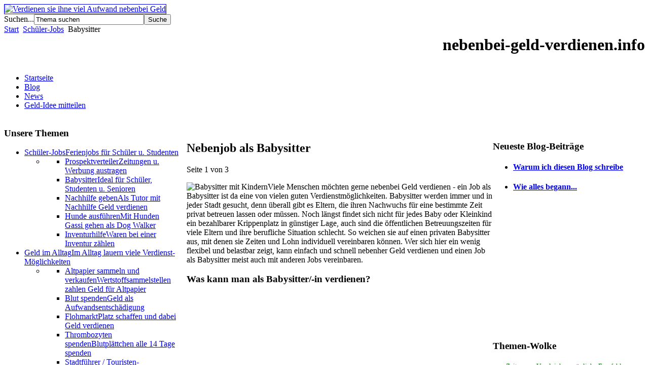

--- FILE ---
content_type: text/html; charset=utf-8
request_url: http://nebenbei-geld-verdienen.info/index.php/schuelerjob-ferienjob-studentenjob/babysitter
body_size: 7608
content:
<?xml version="1.0" encoding="utf-8"?>
<!DOCTYPE html PUBLIC "-//W3C//DTD XHTML 1.0 Strict//EN" "http://www.w3.org/TR/xhtml1/DTD/xhtml1-strict.dtd">
<html xmlns="http://www.w3.org/1999/xhtml" xml:lang="de-de" lang="de-de" dir="ltr" >
	<head>
<!-- Google tag (gtag.js) -->
<script async src="https://www.googletagmanager.com/gtag/js?id=G-34XR5LJDPR"></script>
<script>
window.dataLayer = window.dataLayer || [];
function gtag(){dataLayer.push(arguments);}
gtag('js', new Date());

gtag('config', 'G-34XR5LJDPR');
</script>
    
    <!-- Design und CSS: Thomas Ballschmieter, www.hpforyou.de -->
		  <base href="http://nebenbei-geld-verdienen.info/index.php/schuelerjob-ferienjob-studentenjob/babysitter" />
  <meta http-equiv="content-type" content="text/html; charset=utf-8" />
  <meta name="keywords" content="babysitter, schüler, senioren, persönliche empfehlung, taschengeld, studentenjob, nebenbei geld verdienen, nebenjob, verdienstmöglichkeiten, geld verdienen, euro verdienen, von zuhause aus" />
  <meta name="author" content="Thomas Schreier" />
  <meta name="title" content="Geld verdienen als Babysitter" />
  <meta name="description" content="Sie lieben Kinder? Einfach als Babysitter nebenbei Geld verdienen! Wir sagen Ihnen, was Sie dazu wissen müssen. Außerdem viele Nebenjob-Tipps gratis." />
  <meta name="generator" content="Joomla! - Open Source Content Management" />
  <title>Geld verdienen als Babysitter</title>
  <link href="/templates/jotempre-template_three_v1.6/favicon.ico" rel="shortcut icon" type="image/vnd.microsoft.icon" />
  <link rel="stylesheet" href="/media/mod_related_items_thumb/default.css" type="text/css" />
  <link rel="stylesheet" href="http://nebenbei-geld-verdienen.info/modules/mod_ice_verticalmenu/themes/default/css/default_iceverticalmenu.css" type="text/css" />
  <script src="/media/system/js/mootools-core.js" type="text/javascript"></script>
  <script src="/media/system/js/core.js" type="text/javascript"></script>
  <script src="/media/system/js/caption.js" type="text/javascript"></script>
  <script src="/media/system/js/mootools-more.js" type="text/javascript"></script>
  <script src="http://nebenbei-geld-verdienen.info/modules/mod_ice_verticalmenu/assets/js/icemegamenu.js" type="text/javascript"></script>
  <script type="text/javascript">
window.addEvent('load', function() {
				new JCaption('img.caption');
			});
  </script>

        <link rel="stylesheet" href="/templates/system/css/system.css" type="text/css" />
		<link rel="stylesheet" href="/templates/jotempre-template_three_v1.6/css/layout.css" type="text/css" />
		<link rel="author" href="https://plus.google.com/u/0/100999432862236018366/posts"/>
    <meta name="google-site-verification" content="zg3yje0y3vb4bybusj85fs0rw11vuv8nnuprvah0kgu" />
	</head>
<body>
<script type="text/javascript">
window.google_analytics_uacct = "UA-13221711-3";
</script>
<div id="container">
	<div id="header" style="position: relative;">
    	<a href="/" target="_self">
      <div id="logo">
          <div style="z-index: 50;display: block;"><img alt="Verdienen sie ihne viel Aufwand nebenbei Geld" width="978" height="189" border="1" src="/images/nebenbei-geld-verdienen/geldscheine_muenzen_hartgeld_2126x410.jpg" />
          </div>
      </div>
      </a>
      <div id="suche" >
          <form action="/index.php/schuelerjob-ferienjob-studentenjob/babysitter" method="post">
	<div class="search">
		<label for="mod-search-searchword">Suchen...</label><input name="searchword" id="mod-search-searchword" maxlength="20"  class="inputbox" type="text" size="25" value="Thema suchen"  onblur="if (this.value=='') this.value='Thema suchen';" onfocus="if (this.value=='Thema suchen') this.value='';" /><input type="submit" value="Suche" class="button" onclick="this.form.searchword.focus();"/>	<input type="hidden" name="task" value="search" />
	<input type="hidden" name="option" value="com_search" />
	<input type="hidden" name="Itemid" value="150" />
	</div>
</form>

      </div>
    </div>
    <div>
      <div id="headline" style="float: right; width: 480px; text-align: right;">
        <h1>nebenbei-geld-verdienen.info</h1>
      </div>
      <div id="breadcrumb_container">
        
<div class="breadcrumbs">
<a href="/" class="pathway">Start</a> <img src="/media/system/images/arrow.png" alt=""  /> <a href="/index.php/schuelerjob-ferienjob-studentenjob" class="pathway">Schüler-Jobs</a> <img src="/media/system/images/arrow.png" alt=""  /> <span>Babysitter</span></div>

      </div>
      <div style="clear: both;"></div>      
    </div>
    <div id="topmenu">
    	
<ul class="menu">
<li class="item-106"><a href="/" >Startseite</a></li><li class="item-145"><a href="/index.php/blog" >Blog</a></li><li class="item-102"><a href="/index.php/news" >News</a></li><li class="item-109"><a href="/index.php/geld-idee-mitteilen" >Geld-Idee mitteilen</a></li></ul>

    </div>
    <div id="top">
      <!--  -->
    </div>
    <div id="main">
		<table width="100%" border="0" cellspacing="0" cellpadding="0" style="border-spacing: 0px;">
			<tr>
               	 <td valign="top" style="width:170px;" rowspan="2">
           <div id="left">
             		<div class="moduletable">
					<h3>Unsere Themen</h3>
					<div class="iceverticalmenu"><ul id="iceverticalmenu" class="iceverticalmenu"><li id="iceMenu_133" class="iceMenuLiLevel_1 parent active"><a href="/index.php/schuelerjob-ferienjob-studentenjob" class="icemega_active iceMenuTitle"><span class="icemega_title">Schüler-Jobs</span><span class="icemega_desc">Ferienjobs für Schüler u. Studenten</span></a><ul class="icesubMenu sub_level_1" style="width:260px"><li><div style="float:left;width:260px" class="iceCols"><ul><li id="iceMenu_137" class="iceMenuLiLevel_2"><a href="/index.php/schuelerjob-ferienjob-studentenjob/zeitungen-austragen" class=" iceMenuTitle"><span class="icemega_title">Prospektverteiler</span><span class="icemega_desc">Zeitungen u. Werbung austragen</span></a></li><li id="iceMenu_150" class="iceMenuLiLevel_2 active"><a href="/index.php/schuelerjob-ferienjob-studentenjob/babysitter" class=" iceMenuTitle"><span class="icemega_title">Babysitter</span><span class="icemega_desc">Ideal für Schüler, Studenten u. Senioren</span></a></li><li id="iceMenu_153" class="iceMenuLiLevel_2"><a href="/index.php/schuelerjob-ferienjob-studentenjob/nachhilfe-geben" class=" iceMenuTitle"><span class="icemega_title">Nachhilfe geben</span><span class="icemega_desc">Als Tutor mit Nachhilfe Geld verdienen</span></a></li><li id="iceMenu_157" class="iceMenuLiLevel_2"><a href="/index.php/schuelerjob-ferienjob-studentenjob/hunde-ausfuehren" class=" iceMenuTitle"><span class="icemega_title">Hunde ausführen</span><span class="icemega_desc">Mit Hunden Gassi gehen als Dog Walker</span></a></li><li id="iceMenu_190" class="iceMenuLiLevel_2"><a href="/index.php/schuelerjob-ferienjob-studentenjob/inventurhilfe" class=" iceMenuTitle"><span class="icemega_title">Inventurhilfe</span><span class="icemega_desc">Waren bei einer Inventur zählen</span></a></li></ul></div></li></ul></li><li id="iceMenu_136" class="iceMenuLiLevel_1 parent"><a href="/index.php/geld-im-alltag" class=" iceMenuTitle"><span class="icemega_title">Geld im Alltag</span><span class="icemega_desc">Im Alltag lauern viele Verdienst-Möglichkeiten</span></a><ul class="icesubMenu sub_level_1" style="width:260px"><li><div style="float:left;width:260px" class="iceCols"><ul><li id="iceMenu_183" class="iceMenuLiLevel_2"><a href="/index.php/geld-im-alltag/altpapier-sammeln-und-verkaufen" class=" iceMenuTitle"><span class="icemega_title">Altpapier sammeln und verkaufen</span><span class="icemega_desc">Wertstoffsammelstellen zahlen Geld für Altpapier</span></a></li><li id="iceMenu_139" class="iceMenuLiLevel_2"><a href="/index.php/geld-im-alltag/blut-spenden" class=" iceMenuTitle"><span class="icemega_title">Blut spenden</span><span class="icemega_desc">Geld als Aufwandsentschädigung</span></a></li><li id="iceMenu_148" class="iceMenuLiLevel_2"><a href="/index.php/geld-im-alltag/flohmarkt-troedelmarkt" class=" iceMenuTitle"><span class="icemega_title">Flohmarkt</span><span class="icemega_desc">Platz schaffen und dabei Geld verdienen</span></a></li><li id="iceMenu_149" class="iceMenuLiLevel_2"><a href="/index.php/geld-im-alltag/thrombozyten-spenden" class=" iceMenuTitle"><span class="icemega_title">Thrombozyten spenden</span><span class="icemega_desc">Blutplättchen alle 14 Tage spenden</span></a></li><li id="iceMenu_180" class="iceMenuLiLevel_2"><a href="/index.php/geld-im-alltag/stadtfuehrer-touristen-guide" class=" iceMenuTitle"><span class="icemega_title">Stadtführer / Touristen-Guide</span><span class="icemega_desc">Führungen in Städten, Parks oder Museen durchführen</span></a></li><li id="iceMenu_184" class="iceMenuLiLevel_2"><a href="/index.php/geld-im-alltag/pfandflaschen-sammeln" class=" iceMenuTitle"><span class="icemega_title">Pfandflaschen sammeln</span><span class="icemega_desc">Tipps u. Tricks zum Leergut sammeln</span></a></li></ul></div></li></ul></li><li id="iceMenu_135" class="iceMenuLiLevel_1 parent"><a href="/index.php/geld-im-internet" class=" iceMenuTitle"><span class="icemega_title">Geld im Internet</span><span class="icemega_desc">Verdienst-Möglichkeiten über das Internet</span></a><ul class="icesubMenu sub_level_1" style="width:260px"><li><div style="float:left;width:260px" class="iceCols"><ul><li id="iceMenu_140" class="iceMenuLiLevel_2"><a href="/index.php/geld-im-internet/fotos-verkaufen" class=" iceMenuTitle"><span class="icemega_title">Fotos verkaufen</span><span class="icemega_desc">Online-Fotobörsen zahlen</span></a></li><li id="iceMenu_141" class="iceMenuLiLevel_2"><a href="/index.php/geld-im-internet/nachbarschaftshilfe" class=" iceMenuTitle"><span class="icemega_title">Nachbarschaftshilfe</span><span class="icemega_desc">z.B. Einkaufen, Tiere versorgen</span></a></li><li id="iceMenu_179" class="iceMenuLiLevel_2"><a href="/index.php/geld-im-internet/texte-verfassen" class=" iceMenuTitle"><span class="icemega_title">Texte verfassen</span><span class="icemega_desc">Texte für Webseiten, Werbung oder Produkte verfassen</span></a></li><li id="iceMenu_189" class="iceMenuLiLevel_2"><a href="/index.php/geld-im-internet/nebenjob-uebersetzer" class=" iceMenuTitle"><span class="icemega_title">Nebenjob Übersetzer</span><span class="icemega_desc">Übersetzungen als Angestellter oder Selbstständiger durchführen</span></a></li></ul></div></li></ul></li><li id="iceMenu_134" class="iceMenuLiLevel_1 parent"><a href="/index.php/geld-sparen-vergleichen" class=" iceMenuTitle"><span class="icemega_title">Geld sparen</span><span class="icemega_desc">Rabatte, Gratisangebote und Vergleichsrechner</span></a><ul class="icesubMenu sub_level_1" style="width:280px"><li><div style="float:left;width:280px" class="iceCols"><ul><li id="iceMenu_142" class="iceMenuLiLevel_2"><a href="/index.php/geld-sparen-vergleichen/gratis-bankkonto" class=" iceMenuTitle"><span class="icemega_title">Gratis Bankkonto</span><span class="icemega_desc">Prämie bei Kontoeröffnung</span></a></li><li id="iceMenu_161" class="iceMenuLiLevel_2"><a href="/index.php/geld-sparen-vergleichen/dsl-rechner" class=" iceMenuTitle"><span class="icemega_title">DSL-Rechner</span><span class="icemega_desc">DSL-Anbieter vergleichen</span></a></li><li id="iceMenu_163" class="iceMenuLiLevel_2"><a href="/index.php/geld-sparen-vergleichen/strom-rechner" class=" iceMenuTitle"><span class="icemega_title">Strom-Rechner</span><span class="icemega_desc">Strom-Anbieter vergleichen</span></a></li><li id="iceMenu_162" class="iceMenuLiLevel_2"><a href="/index.php/geld-sparen-vergleichen/gas-rechner" class=" iceMenuTitle"><span class="icemega_title">Gas-Rechner</span><span class="icemega_desc">Gas-Anbieter vergleichen</span></a></li><li id="iceMenu_164" class="iceMenuLiLevel_2"><a href="/index.php/geld-sparen-vergleichen/kfz-rechner" class=" iceMenuTitle"><span class="icemega_title">Kfz-Rechner</span><span class="icemega_desc">Kfz-Versicherungen vergleichen</span></a></li></ul></div></li></ul></li></ul></div>  
<script type="text/javascript">
    window.addEvent('domready', function() {
		if(document.getElementById('iceverticalmenu')!= null)
		var myVerticalMenu = new MenuMatic({id:'iceverticalmenu',
			subMenusContainerId: 'iceVerticalSubMenusContainer',
			effect:'slide & fade',
			duration:600,
			physics:Fx.Transitions.Pow.easeOut,
			orientation: 'vertical',
			hideDelay:1000,
			opacity:95		});
    });
</script>
		</div>
			<div class="moduletable_werbung">
					<div class="bannergroup_werbung">

	<div class="banneritem">
										<div style="margin-top:10px;">
<script type="text/javascript"><!--
google_ad_client = "ca-pub-9357009222552076";
/* nbgv.info, 160x600 links */
google_ad_slot = "8879746828";
google_ad_width = 160;
google_ad_height = 600;
//-->
</script>
<script type="text/javascript"
src="http://pagead2.googlesyndication.com/pagead/show_ads.js">
</script>
</div>				<div class="clr"></div>
	</div>

</div>
		</div>
	
           </div>
         </td>
               	 <td valign="top" style="width: 810px" colspan="2">
                       <div id="ads1">
            			<div class="moduletable_werbung">
					<div class="bannergroup_werbung">

	<div class="banneritem">
										<script type="text/javascript"><!--
google_ad_client = "ca-pub-9357009222552076";
/* nbgv.info, 728x15, unter Topmenu */
google_ad_slot = "6560586278";
google_ad_width = 728;
google_ad_height = 15;
//-->
</script>
<script type="text/javascript"
src="http://pagead2.googlesyndication.com/pagead/show_ads.js">
</script>				<div class="clr"></div>
	</div>

</div>
		</div>
	
            </div>
                    </td>
			</tr>
			<tr>
          <td valign="top">
          	<div id="main2">
          		
                              <div class="error">
                    
<div id="system-message-container">
</div>
                </div>
                            
              <div class="item-page">

	<h2>
			Nebenjob als Babysitter		</h2>









<div class="pagenavcounter">Seite 1 von 3</div><p>
  <img class="postpic" src="/images/nebenbei-geld-verdienen/fotolia_babysitting.jpg" alt="Babysitter mit Kindern" />Viele Menschen möchten gerne nebenbei Geld verdienen - ein Job als Babysitter ist da eine von vielen guten Verdienstmöglichkeiten. Babysitter werden immer und in jeder Stadt gesucht, denn überall gibt es Eltern, die ihren Nachwuchs für eine bestimmte Zeit privat betreuen lassen oder müssen.&nbsp;Noch längst findet sich nicht für jedes Baby oder Kleinkind ein bezahlbarer Krippenplatz in günstiger Lage, auch sind die öffentlichen Betreuungszeiten für viele Eltern und ihre berufliche Situation schlecht. So weichen sie auf einen privaten Babysitter aus, mit denen sie Zeiten und Lohn individuell vereinbaren können. Wer sich hier ein wenig flexibel und belastbar zeigt, kann einfach und schnell nebenher Geld verdienen und einen Job als Babysitter meist auch mit anderen Jobs vereinbaren.
</p>
 
<h3 class="inpage">Was kann man als Babysitter/-in verdienen?</h3>
<p><div class="bannergroup_pos_3_right">

	<div class="banneritem">
										<script type="text/javascript"><!--
google_ad_client = "ca-pub-9357009222552076";
/* nbgv.info, 200x200 im Beitrag */
google_ad_slot = "3657240554";
google_ad_width = 200;
google_ad_height = 200;
//-->
</script>
<script type="text/javascript"
src="http://pagead2.googlesyndication.com/pagead/show_ads.js">
</script>				<div class="clr"></div>
	</div>

</div>
Die Frage nach der Bezahlung für einen Babysitter ist individuell verhandelbar. Hier gilt die freie Vertragsabrede: Solange beide Parteien sich einig werden, ist alles erlaubt. Eltern, die einen Babysitter suchen, der zu ihnen ins eher abgelegene Zuhause kommt und dort in den Abend- oder auch Nachtstunden auf ihr Baby oder Kind aufpasst, werden mehr zahlen müssen als solche Eltern, die mitten in einer Großstadt leben, aus einem großen Pool Babysitter auswählen können und bevorzugt jemanden für die Nachmittagsstunden suchen. Je nach Qualifikation kann ein Babysitter natürlich auch mehr an Lohn verlangen: Heute gibt es viele Institutionen, zum Beispiel Familienbildungsstätten, die Kurse speziell für Babysitter anbieten. Hier lernen die Babysitter, wie sie in verschiedenen Situationen richtig reagieren - eine Qualifikation, die auch die Nerven der Eltern beruhigen kann. Wer ein solches Zertifikat besitzt, kann daher mehr verlangen und damit auch mehr Euro verdienen als beispielsweise eine Schülerin, die ohne jede Vorkenntnisse oder Fachkenntnisse nachmittags ein wenig babysittet.
</p>
<div class="pagination"><ul><li>Zurück </li><li><a href="/index.php/schuelerjob-ferienjob-studentenjob/babysitter?showall=&amp;start=1">Weiter &gt;&gt;</a></li></ul></div>
<div id="article-index"><ol>
		<li> Seite: 

			<a href="/index.php/schuelerjob-ferienjob-studentenjob/babysitter?showall=&amp;limitstart=" class="toclink active">Nebenjob als Babysitter</a>

		</li>
		
				<li> Seite: 

					<a href="/index.php/schuelerjob-ferienjob-studentenjob/babysitter?showall=&amp;start=1" class="toclink">Vorteile und Aufgaben</a>

				</li>
				
				<li> Seite: 

					<a href="/index.php/schuelerjob-ferienjob-studentenjob/babysitter?showall=&amp;start=2" class="toclink">Eignen Sie sich als Babysitter?</a>

				</li>
				</ol></div>



	
</div>

              
                            
            </div>

          	<div id="main3" style="margin-top: 10px;">
                            <div id="after_content">
              			<div class="moduletable">
					
<!-- Popular Articles with Thumbnails by Cedric Walter - www.waltercedric.com -->
<div class="related-posts">
  <ul>
                       <li>
          <div class="item-content">
                                <div class="item-thumbnail">
                  <a href="/index.php/schuelerjob-ferienjob-studentenjob/inventurhilfe" target="_self">
                  <img alt="Nebenjob als Inventurhilfe"
                       title="Nebenjob als Inventurhilfe"
                       width="50"
                       height="50"
                       border="0" src="http://nebenbei-geld-verdienen.info/cache/mod_related_items_thumb-ea2ed8913bcd4a45453ca204498ac33c.jpg">
                  </a>
                  </div>
                                              <div class="item-title"><a href="/index.php/schuelerjob-ferienjob-studentenjob/inventurhilfe">Nebenjob als Inventurhilfe</a></div>
                                              <div class="item-snippet">
  
  Der Nebenjob als Inventurhilfe zählt zu den bekanntesten Tätigkeiten, bei denen auch Schüler und andere ungelernte Kräfte auf relativ einf...</div>
                        </div>
          <div style="clear: both; border: 1px dotted #ccc; margin: 3px 10px 3px 0;"></div>
          </li>
                       <li>
          <div class="item-content">
                                <div class="item-thumbnail">
                  <a href="/index.php/schuelerjob-ferienjob-studentenjob/nachhilfe-geben" target="_self">
                  <img alt="Nachhilfe geben als Nachhilfelehrer"
                       title="Nachhilfe geben als Nachhilfelehrer"
                       width="50"
                       height="50"
                       border="0" src="http://nebenbei-geld-verdienen.info/cache/mod_related_items_thumb-422526f63196ba925f035524ac0edc7a.jpg">
                  </a>
                  </div>
                                              <div class="item-title"><a href="/index.php/schuelerjob-ferienjob-studentenjob/nachhilfe-geben">Nachhilfe geben als Nachhilfelehrer</a></div>
                                              <div class="item-snippet">
  Junge Menschen legen mit Blick auf Ihre berufliche Zukunft heute besonderen Wert darauf, sich selbst zu verwirklichen - Voraussetzung für die Fre...</div>
                        </div>
          <div style="clear: both; border: 1px dotted #ccc; margin: 3px 10px 3px 0;"></div>
          </li>
                       <li>
          <div class="item-content">
                                <div class="item-thumbnail">
                  <a href="/index.php/schuelerjob-ferienjob-studentenjob/zeitungen-austragen" target="_self">
                  <img alt="Zeitungen &amp; Prospekte verteilen"
                       title="Zeitungen &amp; Prospekte verteilen"
                       width="50"
                       height="50"
                       border="0" src="http://nebenbei-geld-verdienen.info/cache/mod_related_items_thumb-a95d267a8a25b60ebe36bf3f3245aa90.jpg">
                  </a>
                  </div>
                                              <div class="item-title"><a href="/index.php/schuelerjob-ferienjob-studentenjob/zeitungen-austragen">Zeitungen &amp; Prospekte verteilen</a></div>
                                              <div class="item-snippet">
  Haben sie schon einmal daran gedacht selbst Zeitungen austragen zu gehen? Diese Möglichkeit nebenbei Geld verdienen zu können ist sehr verbreite...</div>
                        </div>
          <div style="clear: both; border: 1px dotted #ccc; margin: 3px 10px 3px 0;"></div>
          </li>
        </ul>
  <div class="clear"></div>
</div>		</div>
	
              </div>
                          </div>

          </td>
                  <td valign="top" width="170">
           <div id="right">
           	 		<div class="moduletable">
					<h3>Neueste Blog-Beiträge</h3>
					<ul class="category-module">
		    <li>
	   	<h4>
	   			<a class="mod-articles-category-title " href="/index.php/blog/54-nachgedacht/23-warum-ich-diesen-blog-schreibe">
		Warum ich diesen Blog schreibe        </a>
                </h4>

       			        		
			</li>
		    <li>
	   	<h4>
	   			<a class="mod-articles-category-title " href="/index.php/blog/54-nachgedacht/22-wie-alles-begann">
		Wie alles begann...        </a>
                </h4>

       			        		
			</li>
	</ul>
		</div>
			<div class="moduletable">
					<div class="bannergroup">

	<div class="banneritem">
										<script type="text/javascript"><!--
google_ad_client = "ca-pub-9357009222552076";
/* nbgv.info, 300x250 rechts oben */
google_ad_slot = "1386879270";
google_ad_width = 300;
google_ad_height = 250;
//-->
</script>
<script type="text/javascript"
src="http://pagead2.googlesyndication.com/pagead/show_ads.js">
</script>				<div class="clr"></div>
	</div>

</div>
		</div>
			<div class="moduletable_tagcloud">
					<h3>Themen-Wolke</h3>
					
<style type="text/css">
<!--
div#easytagcloud_tagcloud a:link {
	text-decoration: none;
}

div#easytagcloud_tagcloud a:hover {
	text-decoration: none;
}

div#easytagcloud_tagcloud a {
    color: #006600;
	margin-left: 0px;
	margin-right: 0px;	
}

div#easytagcloud {
    line-height: 20px;
}


-->
</style>
<div id="easytagcloud_tagcloud" style="text-align:center">
<a href='/index.php/component/search/?Itemid=1&amp;searchword=Zeitungen&amp;submit=Search&amp;searchphrase=exact&amp;ordering=newest' style='font-size:0.8em;' title='2 related articles' target='_self'>Zeitungen</a> <a href='/index.php/component/search/?Itemid=1&amp;searchword=Vergleich&amp;submit=Search&amp;searchphrase=exact&amp;ordering=newest' style='font-size:0.8em;' title='2 related articles' target='_self'>Vergleich</a> <a href='/index.php/component/search/?Itemid=1&amp;searchword=persönliche%20Empfehlung&amp;submit=Search&amp;searchphrase=exact&amp;ordering=newest' style='font-size:0.8em;' title='3 related articles' target='_self'>persönliche Empfehlung</a> <a href='/index.php/component/search/?Itemid=1&amp;searchword=Pfandflaschen%20sammeln&amp;submit=Search&amp;searchphrase=exact&amp;ordering=newest' style='font-size:0.8em;' title='1 related article' target='_self'>Pfandflaschen sammeln</a> <a href='/index.php/component/search/?Itemid=1&amp;searchword=Dosenpfand&amp;submit=Search&amp;searchphrase=exact&amp;ordering=newest' style='font-size:0.8em;' title='1 related article' target='_self'>Dosenpfand</a> <a href='/index.php/component/search/?Itemid=1&amp;searchword=mehr%20Geld&amp;submit=Search&amp;searchphrase=exact&amp;ordering=newest' style='font-size:1.65em;' title='12 related articles' target='_self'>mehr Geld</a> <a href='/index.php/component/search/?Itemid=1&amp;searchword=Heim%20Arbeit&amp;submit=Search&amp;searchphrase=exact&amp;ordering=newest' style='font-size:0.8em;' title='6 related articles' target='_self'>Heim Arbeit</a> <a href='/index.php/component/search/?Itemid=1&amp;searchword=wie%20verdient%20man%20viel%20Geld&amp;submit=Search&amp;searchphrase=exact&amp;ordering=newest' style='font-size:0.8em;' title='2 related articles' target='_self'>wie verdient man viel Geld</a> <a href='/index.php/component/search/?Itemid=1&amp;searchword=Senioren&amp;submit=Search&amp;searchphrase=exact&amp;ordering=newest' style='font-size:0.8em;' title='4 related articles' target='_self'>Senioren</a> <a href='/index.php/component/search/?Itemid=1&amp;searchword=Nebenjob&amp;submit=Search&amp;searchphrase=exact&amp;ordering=newest' style='font-size:0.8em;' title='2 related articles' target='_self'>Nebenjob</a> <a href='/index.php/component/search/?Itemid=1&amp;searchword=Geld%20für%20Altpapier&amp;submit=Search&amp;searchphrase=exact&amp;ordering=newest' style='font-size:0.8em;' title='1 related article' target='_self'>Geld für Altpapier</a> <a href='/index.php/component/search/?Itemid=1&amp;searchword=Euro%20verdienen&amp;submit=Search&amp;searchphrase=exact&amp;ordering=newest' style='font-size:0.8em;' title='5 related articles' target='_self'>Euro verdienen</a> <a href='/index.php/component/search/?Itemid=1&amp;searchword=verdienen%20im&amp;submit=Search&amp;searchphrase=exact&amp;ordering=newest' style='font-size:0.8em;' title='4 related articles' target='_self'>verdienen im</a> <a href='/index.php/component/search/?Itemid=1&amp;searchword=Aufwandsentschädigung&amp;submit=Search&amp;searchphrase=exact&amp;ordering=newest' style='font-size:0.8em;' title='2 related articles' target='_self'>Aufwandsentschädigung</a> <a href='/index.php/component/search/?Itemid=1&amp;searchword=Papier%20sammeln%20Geld%20verdienen&amp;submit=Search&amp;searchphrase=exact&amp;ordering=newest' style='font-size:0.8em;' title='1 related article' target='_self'>Papier sammeln Geld verdienen</a> <a href='/index.php/component/search/?Itemid=1&amp;searchword=Geld%20sparen&amp;submit=Search&amp;searchphrase=exact&amp;ordering=newest' style='font-size:0.8em;' title='4 related articles' target='_self'>Geld sparen</a> <a href='/index.php/component/search/?Itemid=1&amp;searchword=zu%20viel%20Geld&amp;submit=Search&amp;searchphrase=exact&amp;ordering=newest' style='font-size:0.8em;' title='5 related articles' target='_self'>zu viel Geld</a> <a href='/index.php/component/search/?Itemid=1&amp;searchword=von%20Zuhause%20aus&amp;submit=Search&amp;searchphrase=exact&amp;ordering=newest' style='font-size:1.5em;' title='11 related articles' target='_self'>von Zuhause aus</a> <a href='/index.php/component/search/?Itemid=1&amp;searchword=Taschengeld&amp;submit=Search&amp;searchphrase=exact&amp;ordering=newest' style='font-size:0.8em;' title='5 related articles' target='_self'>Taschengeld</a> <a href='/index.php/component/search/?Itemid=1&amp;searchword=mit%20Altpapier%20Geld%20machen&amp;submit=Search&amp;searchphrase=exact&amp;ordering=newest' style='font-size:0.8em;' title='1 related article' target='_self'>mit Altpapier Geld machen</a> <a href='/index.php/component/search/?Itemid=1&amp;searchword=Altpapier%20sammeln&amp;submit=Search&amp;searchphrase=exact&amp;ordering=newest' style='font-size:0.8em;' title='2 related articles' target='_self'>Altpapier sammeln</a> <a href='/index.php/component/search/?Itemid=1&amp;searchword=sparen%20Geld&amp;submit=Search&amp;searchphrase=exact&amp;ordering=newest' style='font-size:0.8em;' title='1 related article' target='_self'>sparen Geld</a> <a href='/index.php/component/search/?Itemid=1&amp;searchword=Nebenbei%20Geld%20verdienen&amp;submit=Search&amp;searchphrase=exact&amp;ordering=newest' style='font-size:0.8em;' title='1 related article' target='_self'>Nebenbei Geld verdienen</a> <a href='/index.php/component/search/?Itemid=1&amp;searchword=nebenbei%20Geld%20verdienen&amp;submit=Search&amp;searchphrase=exact&amp;ordering=newest' style='font-size:1.05em;' title='8 related articles' target='_self'>nebenbei Geld verdienen</a> <a href='/index.php/component/search/?Itemid=1&amp;searchword=Altpapier%20Geld&amp;submit=Search&amp;searchphrase=exact&amp;ordering=newest' style='font-size:0.8em;' title='1 related article' target='_self'>Altpapier Geld</a> <a href='/index.php/component/search/?Itemid=1&amp;searchword=verkaufen&amp;submit=Search&amp;searchphrase=exact&amp;ordering=newest' style='font-size:0.8em;' title='2 related articles' target='_self'>verkaufen</a> <a href='/index.php/component/search/?Itemid=1&amp;searchword=Verdienstmöglichkeiten&amp;submit=Search&amp;searchphrase=exact&amp;ordering=newest' style='font-size:1.5em;' title='11 related articles' target='_self'>Verdienstmöglichkeiten</a> <a href='/index.php/component/search/?Itemid=1&amp;searchword=kostenlos%20Geld&amp;submit=Search&amp;searchphrase=exact&amp;ordering=newest' style='font-size:0.8em;' title='2 related articles' target='_self'>kostenlos Geld</a> <a href='/index.php/component/search/?Itemid=1&amp;searchword=Schüler&amp;submit=Search&amp;searchphrase=exact&amp;ordering=newest' style='font-size:0.8em;' title='4 related articles' target='_self'>Schüler</a> <a href='/index.php/component/search/?Itemid=1&amp;searchword=Geld%20verdienen&amp;submit=Search&amp;searchphrase=exact&amp;ordering=newest' style='font-size:1.05em;' title='8 related articles' target='_self'>Geld verdienen</a> </div>		</div>
			<div class="moduletable">
					<div class="bannergroup">

	<div class="banneritem">
										<!-- BEGIN PARTNER PROGRAM - DO NOT CHANGE THE PARAMETERS OF THE HYPERLINK -->
<a rel="nofollow" href="http://partners.webmasterplan.com/click.asp?ref=520406&site=5212&type=b148&bnb=148" target="_blank">
<img src="http://banners.webmasterplan.com/view.asp?ref=520406&site=5212&b=148" border="0" alt="3 Monate LOVEFiLM zum Preis von einem" width="300" height="250" /></a><br />
<!-- END PARTNER PROGRAM -->				<div class="clr"></div>
	</div>

</div>
		</div>
	
           </div>
         </td>
               </tr>
		</table>
	</div>
</div>    
<div class="brl"></div>
<div id="footer">
	<div id="copyr">
      <div id="copyr_text">
        &copy; 2026 nebenbei-geld-verdienen.info      	<div id="footermenu">
          
<ul class="menu">
<li class="item-104"><a href="/index.php/impressum" >Impressum</a></li><li class="item-169"><a href="/index.php/sitemap" >Sitemap</a></li><li class="item-170"><a href="/index.php/login" >Login</a></li></ul>

        </div>
      </div>
    	<div style="clear: both;">
      	<div id="keywordmenu">
          
<ul class="menu">
<li class="item-172"><a href="/index.php/heim-arbeit" >Heim Arbeit</a></li><li class="item-186"><a href="/geld-kostenlos" >Geld kostenlos</a></li><li class="item-181"><a href="/index.php/nebenbei-geld-verdienen" >Nebenbei Geld verdienen</a></li><li class="item-177"><a href="/index.php/geld-sparen" >Geld sparen</a></li><li class="item-173"><a href="/index.php/mehr-geld" >Mehr Geld</a></li><li class="item-176"><a href="/index.php/verdienstmoeglichkeiten" >Verdienstmöglichkeiten</a></li><li class="item-175"><a href="/index.php/von-zuhause-aus" >Von Zuhause aus</a></li><li class="item-178"><a href="/sparen-geld" >Sparen Geld</a></li><li class="item-185"><a href="/kostenlos-Geld" >kostenlos Geld</a></li><li class="item-182"><a href="/geld-verdienen" >Geld verdienen</a></li><li class="item-187"><a href="/zu-viel-geld" >zu viel Geld</a></li><li class="item-188"><a href="/wie-verdient-man-viel-geld" >wie verdient man viel Geld</a></li></ul>

        </div>
      </div>
	</div>
</div>
<!-- Google Analytics -->
<script type="text/javascript">

  var _gaq = _gaq || [];
  _gaq.push(['_setAccount', 'UA-13221711-3']);
  _gaq.push(['_trackPageview']);

  (function() {
    var ga = document.createElement('script'); ga.type = 'text/javascript'; ga.async = true;
    ga.src = ('https:' == document.location.protocol ? 'https://ssl' : 'http://www') + '.google-analytics.com/ga.js';
    var s = document.getElementsByTagName('script')[0]; s.parentNode.insertBefore(ga, s);
  })();

</script>
</body>
</html>


--- FILE ---
content_type: text/html; charset=utf-8
request_url: https://www.google.com/recaptcha/api2/aframe
body_size: 269
content:
<!DOCTYPE HTML><html><head><meta http-equiv="content-type" content="text/html; charset=UTF-8"></head><body><script nonce="zAmHUEg-08W5E3aGWWMgOQ">/** Anti-fraud and anti-abuse applications only. See google.com/recaptcha */ try{var clients={'sodar':'https://pagead2.googlesyndication.com/pagead/sodar?'};window.addEventListener("message",function(a){try{if(a.source===window.parent){var b=JSON.parse(a.data);var c=clients[b['id']];if(c){var d=document.createElement('img');d.src=c+b['params']+'&rc='+(localStorage.getItem("rc::a")?sessionStorage.getItem("rc::b"):"");window.document.body.appendChild(d);sessionStorage.setItem("rc::e",parseInt(sessionStorage.getItem("rc::e")||0)+1);localStorage.setItem("rc::h",'1769246287144');}}}catch(b){}});window.parent.postMessage("_grecaptcha_ready", "*");}catch(b){}</script></body></html>